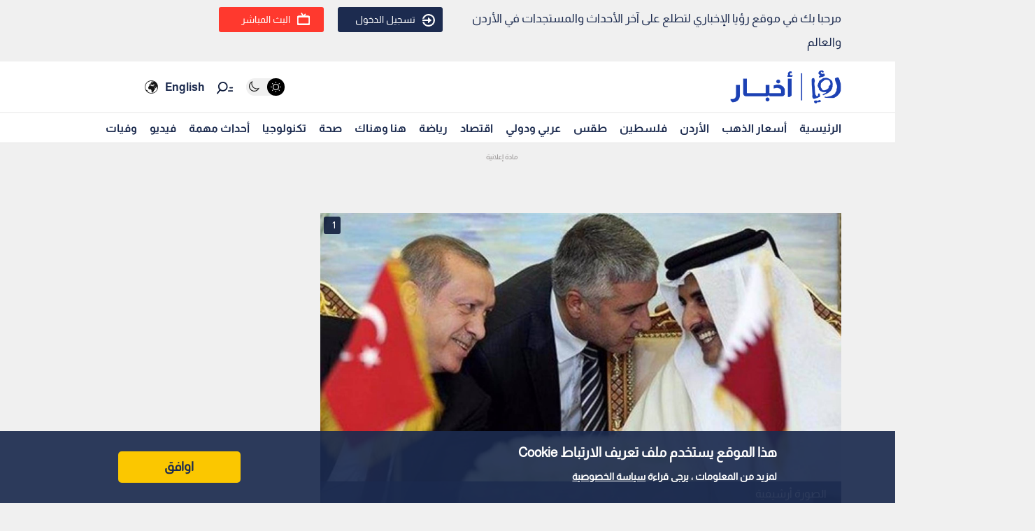

--- FILE ---
content_type: text/html; charset=utf-8
request_url: https://www.google.com/recaptcha/api2/aframe
body_size: 265
content:
<!DOCTYPE HTML><html><head><meta http-equiv="content-type" content="text/html; charset=UTF-8"></head><body><script nonce="cBj09miBzG46uai0UscmKA">/** Anti-fraud and anti-abuse applications only. See google.com/recaptcha */ try{var clients={'sodar':'https://pagead2.googlesyndication.com/pagead/sodar?'};window.addEventListener("message",function(a){try{if(a.source===window.parent){var b=JSON.parse(a.data);var c=clients[b['id']];if(c){var d=document.createElement('img');d.src=c+b['params']+'&rc='+(localStorage.getItem("rc::a")?sessionStorage.getItem("rc::b"):"");window.document.body.appendChild(d);sessionStorage.setItem("rc::e",parseInt(sessionStorage.getItem("rc::e")||0)+1);localStorage.setItem("rc::h",'1766934569851');}}}catch(b){}});window.parent.postMessage("_grecaptcha_ready", "*");}catch(b){}</script></body></html>

--- FILE ---
content_type: application/javascript; charset=UTF-8
request_url: https://royanews.tv/_next/static/chunks/2694-8ed779044a300b4e.js
body_size: 7174
content:
"use strict";(self.webpackChunk_N_E=self.webpackChunk_N_E||[]).push([[2694],{84597:function(e,t,n){n.d(t,{Z:function(){return c}});var i=n(85893),s=n(31262),r=n(67140),a=n(41664),o=n.n(a);function c(e){return(0,i.jsxs)("div",{className:"important_event_card",children:[(0,i.jsxs)("div",{className:"important_event_card_label",children:[(0,i.jsx)("div",{className:"important_event_card_label_icon",children:(0,i.jsx)(r.Z,{src:"/assets/images/im_ev_icon.webp",alt:"\u0622\u062e\u0631 \u062a\u0637\u0648\u0631\u0627\u062a \u0641\u064a\u0631\u0648\u0633 \u0643\u0648\u0631\u0648\u0646\u0627\u062a\u062d\u062f\u064a\u062b\u0627\u062a \u0627\u0644\u0645\u0648\u062c\u0632 \u0627\u0644\u0625\u0639\u0644\u0627\u0645\u064a \u0627\u0644\u064a\u0648\u0645\u064a "})}),(0,i.jsx)("div",{className:"important_event_card_label_text",children:"\u062d\u062f\u062b \u0645\u0647\u0645"})]}),(0,i.jsx)("div",{className:"important_event_card_image",children:(0,i.jsx)(o(),{href:"/special-event/".concat(e.id),children:(0,i.jsx)("a",{children:(0,i.jsx)(r.Z,{src:e.image,alt:e.title})})})}),(0,i.jsx)("div",{className:"important_event_card_title2",children:(0,i.jsx)(o(),{href:"/special-event/".concat(e.id),children:(0,i.jsx)("a",{children:e.text_description})})}),(0,i.jsx)("div",{className:"important_event_card_date",children:e.created_at}),(0,i.jsx)("div",{className:"important_event_card_interaction",children:(0,i.jsx)(s.Z,{src:e.image,title:e.title,id:e.id})})]})}},31262:function(e,t,n){var i=n(85893),s=n(67294),r=n(20040),a=n(99603),o=n(59417);t.Z=function(e){var t=(0,s.useState)(!1),n=t[0],c=t[1];return(0,i.jsx)("div",{className:"container",children:(0,i.jsx)("div",{className:"btn-container btn-container-all",children:(0,i.jsx)("div",{children:(0,i.jsx)("div",{children:(0,i.jsx)("div",{className:"share_button",children:(0,i.jsxs)("div",{className:"share_icon",onClick:function(){c(!n)},children:[n&&(0,i.jsx)(r.Z,{image_url:e.src,title:e.title,id:e.id,isVisible:n,closeSharePopup:function(){c(!1)}}),(0,i.jsxs)("div",{className:"important_event_share_button",children:[(0,i.jsx)("div",{className:"important_event_share_button_icon",children:(0,i.jsx)(a.G,{icon:o.A$k})}),(0,i.jsx)("div",{className:"important_event_share_button_label",children:"\u0634\u0627\u0631\u0643"})]})]})})})})})})}},40951:function(e,t,n){n.d(t,{Z:function(){return L}});var i=n(47568),s=n(29815),r=n(97582),a=n(85893),o=n(67294),c=n(93041),d=(n(41664),n(11163),n(2664)),l=(n(79374),n(67421)),u=(n(92711),n(11659)),v=(n(2349),n(83427)),h=n(99603),_=n(59417),m=n(39459);var p=function(e){(0,o.useEffect)((function(){j(e.issaved)}),[e.issaved]);var t=(0,o.useState)(e.like_no||0),n=t[0],s=t[1],c=(0,o.useState)(e.dislike_no||0),p=c[0],f=c[1],g=(0,o.useState)(e.issaved),x=g[0],j=g[1],w=(0,o.useState)("none"),y=w[0],k=w[1],b=(0,d.v9)((function(e){return e.auth})),N=b.isLoggedIn,E=b.user,R=(0,o.useState)(!1),A=R[0],S=R[1],C=(0,o.useState)(!1),L=C[0],Z=C[1],T=(0,o.useState)(""),I=T[0],M=T[1],O=(0,o.useState)(!1),D=O[0],P=O[1],U=(0,o.useState)(null),V=(U[0],U[1]);(0,o.useEffect)((function(){e.isliked?k("like"):e.isdisliked?k("dislike"):k("none")}),[e.isliked,e.isdisliked]);var z=(0,o.useState)(""),H=z[0],W=z[1],F=(0,d.v9)((function(e){return e.auth})).token;(0,o.useEffect)((function(){W(F)}),[F]),(0,o.useEffect)((function(){S(N)}),[N,E]);var B=(0,l.$G)().t,G=function(e){Z(!0),M(e)},q=function(){var t=(0,i.Z)((function(t){return(0,r.__generator)(this,(function(n){switch(n.label){case 0:return[4,(0,m.J)(e.id,t,H)];case 1:return n.sent(),[2]}}))}));return function(e){return t.apply(this,arguments)}}(),$=function(){var t=(0,i.Z)((function(t){var n,i;return(0,r.__generator)(this,(function(r){switch(r.label){case 0:return r.trys.push([0,2,,3]),[4,(0,m.J)(e.id,t,H)];case 1:return n=r.sent(),console.log(n),2===t?"like"===y?(s((function(e){return e-1})),k("none")):(s((function(e){return e+1})),k("like"),"dislike"===y&&f((function(e){return e-1}))):3===t&&("dislike"===y?(f((function(e){return e-1})),k("none")):(f((function(e){return e+1})),k("dislike"),"like"===y&&s((function(e){return e-1})))),V(null),[3,3];case 2:return i=r.sent(),console.error("Error liking or disliking news item:",i.message),V(i.message),[3,3];case 3:return[2]}}))}));return function(e){return t.apply(this,arguments)}}();return(0,a.jsx)("div",{className:"",children:(0,a.jsxs)("div",{className:"btn-container btn-container-all",children:[(0,a.jsxs)("div",{className:"like_dislike_group",children:[(0,a.jsx)("button",{className:"like_with_counter",children:(0,a.jsxs)("div",{className:"material-symbols-rounded ".concat("like"===y?"like-active":"like-not-active"),onClick:function(){A?$(2):G(B("modals.notLoginLikeMessage"))},children:[(0,a.jsx)("div",{className:"like_counter",children:n}),"thumb_up"]})}),(0,a.jsx)("button",{className:"like_with_counter",children:(0,a.jsxs)("div",{className:"material-symbols-rounded ".concat("dislike"===y?"dislike-active":"dislike-not-active"),onClick:function(){A?$(3):G(B("modals.notLoginDislikeMessage"))},children:[(0,a.jsx)("div",{className:"like_counter",children:p}),"thumb_down"]})})]}),(0,a.jsxs)("div",{children:[(0,a.jsx)("div",{className:"shareandbookmark",children:(0,a.jsx)("div",{className:"share_button",children:(0,a.jsxs)("div",{className:"share_icon",onClick:function(){P(!D)},children:[D&&(0,a.jsx)(u.Z,{image_url:e.src,title:e.title,id:e.id,isVisible:D,closeSharePopup:function(){P(!1)}}),(0,a.jsx)(h.G,{icon:_.A$k})]})})}),(0,a.jsx)("div",{className:"bookmark_button",children:(0,a.jsx)(h.G,{icon:_.xVw,className:x?"bookmark_news bookmark_active":"bookmark_news",id:"faBookmarkIcon",onClick:function(){A?(q(1),j(!x),console.log("Bookmark clicked!")):G(B("modals.notLoginBookmarkMessage"))}})})]}),L&&(0,a.jsx)(v.Z,{closeModal:function(){Z(!1)},specialMessage:I})]})})},f="https://imasdk.googleapis.com/js/sdkloader/ima3.js";var g=function(e){var t=e.short,n=e.shortContainerRef,s=e.shouldPreroll,d=void 0!==s&&s,l=e.adTagUrl;if(!t||0===Object.keys(t).length)return null;var u=(0,o.useRef)(),v=(0,o.useRef)(),h=(0,o.useRef)(),_=(0,o.useRef)(!1),m=(0,o.useRef)(null),g=(0,o.useRef)({adc:null,loader:null,manager:null}),x=(0,o.useState)(!0),j=x[0],w=x[1],y=(0,o.useState)(!1),k=y[0],b=y[1],N=(0,o.useState)(!1),E=N[0],R=N[1],A=(0,o.useState)(!1),S=A[0],C=A[1],L=(0,o.useState)(!1),Z=L[0],T=L[1];(0,o.useEffect)((function(){var e=new c.ZP;return c.ZP.isSupported()&&(e.loadSource(t.videoUrl),e.attachMedia(v.current),e.on(c.ZP.Events.MANIFEST_PARSED,(function(){d&&!S||v.current.paused||(v.current.play().catch((function(){})),w(!0))})),e.on(c.ZP.Events.ERROR,(function(t,n){if(n.fatal)switch(n.type){case c.ZP.ErrorTypes.NETWORK_ERROR:e.startLoad();break;case c.ZP.ErrorTypes.MEDIA_ERROR:default:e.destroy()}}))),function(){return e.destroy()}}),[t.videoUrl,d,S]),(0,o.useEffect)((function(){var e=setInterval((function(){if(v.current&&h.current&&v.current.duration){var e=v.current.currentTime/v.current.duration*100;h.current.style.width="".concat(e,"%")}}),50);return function(){return clearInterval(e)}}),[]),(0,o.useEffect)((function(){var e=n.current;if(e){var t=function(){return M()};e.addEventListener("scroll",t),w(!v.current.paused),b(v.current.muted);var i=function(e){var t=e.current.getBoundingClientRect().top;return t>0&&t<=1250}(v);return window.addEventListener("blur",(function(){i&&(_.current=!v.current.paused,v.current.pause(),w(!1))})),window.addEventListener("focus",(function(){i&&_.current&&v.current.play().then((function(){return w(!0)})).catch((function(){}))})),function(){e.removeEventListener("scroll",t),window.removeEventListener("blur",(function(){})),window.removeEventListener("focus",(function(){}))}}}),[n]);var I=(0,o.useCallback)((0,i.Z)((function(){var e,t,n,s,a,o,c;return(0,r.__generator)(this,(function(d){switch(d.label){case 0:return E||S?[2]:(R(!0),m.current&&v.current?[4,new Promise((function(e){var t;if(null===(t=window.google)||void 0===t?void 0:t.ima)return e(!0);var n,i=document.querySelector('script[src="'.concat(f,'"]'));if(i)return i.addEventListener("load",(function(){return e(!0)})),void((null===(n=window.google)||void 0===n?void 0:n.ima)&&e(!0));var s=document.createElement("script");s.src=f,s.async=!0,s.onload=function(){return e(!0)},document.head.appendChild(s)}))]:(R(!1),requestAnimationFrame((function(){E||S||I()})),[2]));case 1:if(d.sent(),(null===(e=window.google)||void 0===e?void 0:e.ima)&&l)return[3,6];C(!0),d.label=2;case 2:return d.trys.push([2,4,,5]),[4,v.current.play()];case 3:return d.sent(),w(!0),[3,5];case 4:return d.sent(),[3,5];case 5:return[2];case 6:try{v.current.pause()}catch(u){}t=v.current.clientWidth||window.innerWidth,n=v.current.clientHeight||window.innerHeight;try{s=new e.ima.AdDisplayContainer(m.current,v.current)}catch(h){return R(!1),setTimeout((function(){E||S||I()}),50),[2]}g.current.adc=s;try{s.initialize()}catch(_){return T(!0),[2]}a=new e.ima.AdsLoader(s),g.current.loader=a,o=function(){var e=(0,i.Z)((function(){var e;return(0,r.__generator)(this,(function(t){switch(t.label){case 0:sessionStorage.setItem("shorts_preroll_after_3","played");try{null===(e=g.current.manager)||void 0===e||e.destroy()}catch(u){}C(!0),t.label=1;case 1:return t.trys.push([1,3,,4]),[4,v.current.play()];case 2:return t.sent(),w(!0),[3,4];case 3:return t.sent(),[3,4];case 4:return[2]}}))}));return function(){return e.apply(this,arguments)}}(),a.addEventListener(e.ima.AdsManagerLoadedEvent.Type.ADS_MANAGER_LOADED,(function(i){try{var s=i.getAdsManager(v.current);g.current.manager=s,s.addEventListener(e.ima.AdEvent.Type.ALL_ADS_COMPLETED,o),s.addEventListener(e.ima.AdErrorEvent.Type.AD_ERROR,o),s.init(t,n,e.ima.ViewMode.NORMAL),s.start()}catch(u){o()}})),a.addEventListener(e.ima.AdErrorEvent.Type.AD_ERROR,o),(c=new e.ima.AdsRequest).adTagUrl=l,c.linearAdSlotWidth=t,c.linearAdSlotHeight=n,c.nonLinearAdSlotWidth=t,c.nonLinearAdSlotHeight=Math.max(50,Math.round(.2*n));try{a.requestAds(c)}catch(p){o()}return[2]}}))})),[E,S,l]),M=function(){var e=(0,i.Z)((function(){var e;return(0,r.__generator)(this,(function(t){switch(t.label){case 0:return(e=v.current.getBoundingClientRect().top)>0&&e<=150?!d||S?[3,2]:[4,I()]:[3,6];case 1:return t.sent(),[2];case 2:return t.trys.push([2,4,,5]),[4,v.current.play()];case 3:return t.sent(),w(!0),[3,5];case 4:return t.sent(),w(!1),v.current.pause(),[3,5];case 5:return[3,7];case 6:try{v.current.currentTime=0}catch(n){}v.current.pause(),w(!1),t.label=7;case 7:return[2]}}))}));return function(){return e.apply(this,arguments)}}(),O=function(){var e=(0,i.Z)((function(){var e,t,n,s,a,o,c,d;return(0,r.__generator)(this,(function(u){T(!1);try{null===(e=g.current.adc)||void 0===e||e.initialize()}catch(h){return C(!0),v.current.play().catch((function(){})),w(!0),[2]}if(!g.current.loader){if(!(null===(s=window.google)||void 0===s?void 0:s.ima))return C(!0),v.current.play().catch((function(){})),w(!0),[2];a=new s.ima.AdsLoader(g.current.adc),g.current.loader=a,a.addEventListener(s.ima.AdsManagerLoadedEvent.Type.ADS_MANAGER_LOADED,(function(e){var t=e.getAdsManager(v.current);g.current.manager=t;var n=function(){var e=(0,i.Z)((function(){return(0,r.__generator)(this,(function(e){switch(e.label){case 0:sessionStorage.setItem("shorts_preroll_after_3","played");try{t.destroy()}catch(n){}C(!0),e.label=1;case 1:return e.trys.push([1,3,,4]),[4,v.current.play()];case 2:return e.sent(),w(!0),[3,4];case 3:return e.sent(),[3,4];case 4:return[2]}}))}));return function(){return e.apply(this,arguments)}}();t.addEventListener(window.google.ima.AdEvent.Type.ALL_ADS_COMPLETED,n),t.addEventListener(window.google.ima.AdErrorEvent.Type.AD_ERROR,n);try{var s,a,o=(null===(s=v.current)||void 0===s?void 0:s.clientWidth)||window.innerWidth,c=(null===(a=v.current)||void 0===a?void 0:a.clientHeight)||window.innerHeight;t.init(o,c,window.google.ima.ViewMode.NORMAL),t.start()}catch(d){n()}})),a.addEventListener(window.google.ima.AdErrorEvent.Type.AD_ERROR,(function(){C(!0),v.current.play().catch((function(){})),w(!0)})),(o=new window.google.ima.AdsRequest).adTagUrl=l,c=(null===(t=v.current)||void 0===t?void 0:t.clientWidth)||window.innerWidth,d=(null===(n=v.current)||void 0===n?void 0:n.clientHeight)||window.innerHeight,o.linearAdSlotWidth=c,o.linearAdSlotHeight=d,o.nonLinearAdSlotWidth=c,o.nonLinearAdSlotHeight=Math.max(50,Math.round(.2*d));try{g.current.loader.requestAds(o)}catch(_){C(!0),v.current.play().catch((function(){})),w(!0)}}return[2]}))}));return function(){return e.apply(this,arguments)}}();return(0,a.jsx)("div",{className:"reel",children:(0,a.jsx)("div",{className:"reel-video",children:(0,a.jsxs)("div",{className:"video",style:{position:"relative"},children:[(0,a.jsx)("video",{ref:v,onClick:function(){j?(v.current.pause(),w(!1)):(v.current.play().catch((function(){})),w(!0))},disableRemotePlayback:!0,playsInline:!0,loop:!0,muted:k,src:t.videoUrl}),d&&(0,a.jsx)("div",{ref:m,style:{position:"absolute",inset:0,background:"black",zIndex:3,opacity:S?0:1,pointerEvents:S?"none":"auto",transition:"opacity 150ms ease"}}),d&&Z&&!S&&(0,a.jsx)("div",{onClick:O,style:{position:"absolute",inset:0,zIndex:4,display:"flex",alignItems:"center",justifyContent:"center",background:"rgba(0,0,0,0.4)",color:"#fff",fontSize:16,cursor:"pointer",userSelect:"none"},children:"\u0627\u0636\u063a\u0637 \u0644\u0644\u0645\u062a\u0627\u0628\u0639\u0629 \u2022 Tap to continue"}),(0,a.jsxs)("div",{className:"controls",children:[(0,a.jsx)("span",{onClick:function(){j?(v.current.pause(),w(!1)):(v.current.play().catch((function(){})),w(!0))},children:j?(0,a.jsx)("img",{src:"/assets/images/211871_pause_icon.svg",className:"play_reel_icon_top"}):(0,a.jsx)("img",{src:"/assets/images/211876_play_icon.svg",className:"play_reel_icon_top"})}),(0,a.jsx)("span",{onClick:function(){v.current.muted=!k,b(!k)},children:k?(0,a.jsx)("img",{src:"/assets/images/sound_mute.svg",className:"play_reel_icon_top"}):(0,a.jsx)("img",{src:"/assets/images/sound_loud.svg",className:"play_reel_icon_top"})})]}),(0,a.jsx)("div",{ref:u,onClick:function(){v.current.play().catch((function(){})),w(!0)},className:"play-pause ".concat(j?"":"show-play-pause"),children:(0,a.jsx)("img",{src:"/icons/playvideo.png",className:"play_reel_icon"})}),(0,a.jsx)("div",{className:"progress-bar",children:(0,a.jsx)("div",{ref:h,className:"progress"})}),(0,a.jsxs)("div",{className:"foot",children:[(0,a.jsx)("div",{className:"reels_interaction",children:(0,a.jsx)(p,{src:t.videoimage,title:t.title,id:t.videoId,like_no:t.like_no,dislike_no:t.dislike_no,isliked:t.isliked,isdisliked:t.isdisliked,issaved:t.issaved})}),(0,a.jsxs)("div",{className:"user-info_reels",children:[(0,a.jsxs)("div",{className:"vod_owner",children:[(0,a.jsx)("div",{className:"vod_owner_image",children:(0,a.jsx)("img",{src:t.profileUrl,alt:""})}),(0,a.jsx)("div",{className:"vod_owner_name",children:t.username})]}),(0,a.jsx)("div",{className:"vod_description",children:(0,a.jsx)("div",{className:"title",children:t.title})})]})]})]})})})},x=n(67140),j=n(9669),w=n.n(j),y=function(e){var t=e.onClose;return(0,a.jsx)("div",{className:"video_popup_area",children:(0,a.jsxs)("div",{className:"video_popup_area_content",children:[(0,a.jsx)("button",{className:"close-button",onClick:t,children:(0,a.jsx)("a",{children:(0,a.jsx)(h.G,{icon:_.NBC})})}),(0,a.jsx)("div",{className:"video_popup_icon",children:(0,a.jsx)(x.Z,{src:"/assets/images/swip.png"})}),(0,a.jsx)("div",{className:"video_popup_main_title",children:"\u0642\u0645 \u0628\u062a\u062d\u0631\u064a\u0643 \u0627\u0644\u0634\u0627\u0634\u0629 \u0644\u0644\u0623\u0633\u0641\u0644 \u0644\u0645\u0634\u0627\u0647\u062f\u0629 \u0645\u0642\u0627\u0637\u0639 \u0641\u064a\u062f\u064a\u0648 \u0642\u0635\u064a\u0631\u0629 \u0630\u0627\u062a \u0635\u0644\u0629"}),(0,a.jsx)("div",{className:"video_popup_button_main_close",onClick:t,children:(0,a.jsx)("div",{className:"video_popup_button",children:"\u0625\u063a\u0644\u0627\u0642"})})]})})},k=Object.defineProperty,b=(e,t,n)=>(((e,t,n)=>{t in e?k(e,t,{enumerable:!0,configurable:!0,writable:!0,value:n}):e[t]=n})(e,"symbol"!==typeof t?t+"":t,n),n),N=new Map,E=new WeakMap,R=0,A=void 0;function S(e){return Object.keys(e).sort().filter((t=>void 0!==e[t])).map((t=>{return`${t}_${"root"===t?(n=e.root,n?(E.has(n)||(R+=1,E.set(n,R.toString())),E.get(n)):"0"):e[t]}`;var n})).toString()}function C(e,t,n={},i=A){if("undefined"===typeof window.IntersectionObserver&&void 0!==i){const s=e.getBoundingClientRect();return t(i,{isIntersecting:i,target:e,intersectionRatio:"number"===typeof n.threshold?n.threshold:0,time:0,boundingClientRect:s,intersectionRect:s,rootBounds:s}),()=>{}}const{id:s,observer:r,elements:a}=function(e){const t=S(e);let n=N.get(t);if(!n){const i=new Map;let s;const r=new IntersectionObserver((t=>{t.forEach((t=>{var n;const r=t.isIntersecting&&s.some((e=>t.intersectionRatio>=e));e.trackVisibility&&"undefined"===typeof t.isVisible&&(t.isVisible=r),null==(n=i.get(t.target))||n.forEach((e=>{e(r,t)}))}))}),e);s=r.thresholds||(Array.isArray(e.threshold)?e.threshold:[e.threshold||0]),n={id:t,observer:r,elements:i},N.set(t,n)}return n}(n),o=a.get(e)||[];return a.has(e)||a.set(e,o),o.push(t),r.observe(e),function(){o.splice(o.indexOf(t),1),0===o.length&&(a.delete(e),r.unobserve(e)),0===a.size&&(r.disconnect(),N.delete(s))}}o.Component;var L=function(e){var t=(0,o.useRef)(),n=(0,o.useState)([]),c=n[0],l=n[1],u=(0,o.useState)(!0),v=u[0],h=u[1],_=(0,d.v9)((function(e){return e.auth.token})),m=(0,o.useState)(!1),p=m[0],f=m[1];(0,o.useEffect)((function(){var e=localStorage.getItem("lastPopupTime");if(e){(new Date).getTime()-e>864e5&&f(!0)}else f(!0)}),[]);var j=function(){f(!1),localStorage.setItem("lastPopupTime",(new Date).getTime())},k=function(){var e=(0,i.Z)((function(e){var t;return(0,r.__generator)(this,(function(n){switch(n.label){case 0:return n.trys.push([0,2,,3]),[4,w().get("https://ticket.roya-tv.com/api/v5/video/".concat(e,"/ticket"))];case 1:return[2,n.sent().data.data.secured_url];case 2:throw t=n.sent(),console.error("Error fetching HLS link:",t),t;case 3:return[2]}}))}));return function(t){return e.apply(this,arguments)}}(),b=function(){var t=(0,i.Z)((function(){var t,n,a,o,c,d;return(0,r.__generator)(this,(function(u){switch(u.label){case 0:return u.trys.push([0,6,,7]),e.video_id?(t={Authorization:"Bearer ".concat(_),platform:"roya_ar"},[4,w().get("https://api.royanews.tv/api/videos/".concat(e.video_id),{headers:t})]):[3,5];case 1:return(n=u.sent()).data&&n.data.data?(a={id:n.data.data.video.video_global_id,username:"\u0631\u0624\u064a\u0627 \u0627\u0644\u0625\u062e\u0628\u0627\u0631\u064a",title:n.data.data.video.title,profileUrl:"/assets/images/logo.png",videoimage:n.data.data.video.image,videoId:n.data.data.video.id,like_no:n.data.data.video.post_data.total_like,dislike_no:n.data.data.video.post_data.total_dislike,isliked:n.data.data.video.post_data.liked_by_user,isdisliked:n.data.data.video.post_data.disliked_by_user},[4,Promise.all(n.data.data.related_videos.map(function(){var e=(0,i.Z)((function(e){var t;return(0,r.__generator)(this,(function(i){switch(i.label){case 0:return[4,k(e.video_global_id)];case 1:return t=i.sent(),[2,{id:e.video_global_id,username:"\u0631\u0624\u064a\u0627 \u0627\u0644\u0625\u062e\u0628\u0627\u0631\u064a",title:e.title,profileUrl:"/assets/images/logo.png",videoimage:n.data.data.video.image,videoId:e.id,like_no:e.post_data.total_like,dislike_no:e.post_data.total_dislike,isliked:e.post_data.liked_by_user,isdisliked:e.post_data.disliked_by_user,issaved:e.post_data.saved_by_user,videoUrl:t}]}}))}));return function(t){return e.apply(this,arguments)}}()))]):[3,4];case 2:return o=u.sent(),[4,k(n.data.data.video.video_global_id)];case 3:return a.videoUrl=u.sent(),c=[a].concat((0,s.Z)(o)),l(c),h(!1),[3,5];case 4:h(!1),u.label=5;case 5:return[3,7];case 6:return d=u.sent(),console.error("Error fetching data:",d),h(!1),[3,7];case 7:return[2]}}))}));return function(){return t.apply(this,arguments)}}();(0,o.useEffect)((function(){b()}),[e.video_id]);var N=(0,o.useRef)(),E=function({threshold:e,delay:t,trackVisibility:n,rootMargin:i,root:s,triggerOnce:r,skip:a,initialInView:c,fallbackInView:d,onChange:l}={}){var u;const[v,h]=o.useState(null),_=o.useRef(),[m,p]=o.useState({inView:!!c,entry:void 0});_.current=l,o.useEffect((()=>{if(a||!v)return;let o;return o=C(v,((e,t)=>{p({inView:e,entry:t}),_.current&&_.current(e,t),t.isIntersecting&&r&&o&&(o(),o=void 0)}),{root:s,rootMargin:i,threshold:e,trackVisibility:n,delay:t},d),()=>{o&&o()}}),[Array.isArray(e)?e.toString():e,v,s,i,r,a,n,d,t]);const f=null==(u=m.entry)?void 0:u.target,g=o.useRef();v||!f||r||a||g.current===f||(g.current=f,p({inView:!!c,entry:void 0}));const x=[h,m.inView,m.entry];return x.ref=x[0],x.inView=x[1],x.entry=x[2],x}(),R=E.ref,A=E.inView;return(0,o.useEffect)((function(){A&&b()}),[A]),v?null:(0,a.jsxs)("section",{ref:t,className:"short-container",children:[p&&(0,a.jsxs)("div",{className:"popup",children:[(0,a.jsx)("button",{onClick:j}),(0,a.jsx)(y,{onClose:j})]}),c.length>0&&c.map((function(e,n){return(0,a.jsx)("div",{ref:R,children:(0,a.jsx)(g,{shortContainerRef:t,videoRef:N,short:e,shouldPreroll:3===n,adTagUrl:"https://pubads.g.doubleclick.net/gampad/ads?iu=/44100265/royanews_web_video/royanews_web_ar_video_shorts&description_url=https%3A%2F%2Froyanews.tv%2F&tfcd=0&npa=0&ad_type=audio_video&sz=300x250%7C400x300%7C640x360%7C640x480&gdfp_req=1&unviewed_position_start=1&output=vast&env=vp&impl=s&correlator=&vpmute=1&plcmt=2&wta=&vpa=click&vconp="},"".concat(e.id,"_").concat(n))},"".concat(e.id,"_").concat(n))})),(0,a.jsxs)("div",{className:"navigation-container",children:[(0,a.jsx)("div",{onClick:function(){t.current.scrollTo(0,t.current.scrollTop-window.innerHeight)},className:"nav-up",children:(0,a.jsx)(x.Z,{src:"/assets/images/arrow_up.svg"})}),(0,a.jsx)("div",{onClick:function(){t.current.scrollTo(0,t.current.scrollTop+window.innerHeight)},className:"nav-down",children:(0,a.jsx)(x.Z,{src:"/assets/images/arrow_down.svg"})})]})]})}},52001:function(e,t,n){n.d(t,{Z:function(){return u}});var i=n(85893),s=n(12957),r=n(25675),a=n.n(r),o=n(41664),c=n.n(o),d=n(40951),l=n(67294);function u(e){var t=e.openPopupFromOutside,n=(0,l.useState)(!1),r=n[0],o=n[1],u=function(){return o(!0)};return(0,l.useEffect)((function(){t&&u()}),[t]),(0,l.useEffect)((function(){document.body.style.overflow=r?"hidden":"auto"}),[r]),(0,i.jsx)("div",{className:"random_video",children:(0,i.jsx)("div",{className:"random_video_card",children:(0,i.jsxs)("div",{children:[1===e.videotype?(0,i.jsxs)(i.Fragment,{children:[(0,i.jsxs)("div",{className:"video_link_card",onClick:u,children:[(0,i.jsxs)("div",{className:"random_video_image",id:"random_video_image",children:[(0,i.jsx)(a(),{src:e.main_image,alt:e.video_text,width:425,height:239,style:{width:"100%",height:"auto",objectFit:"cover"},loading:"lazy",decoding:"async"}),(0,i.jsx)("div",{className:"shadow_image",children:(0,i.jsx)(a(),{src:"/assets/images/shadow.png",alt:e.video_text,width:425,height:239,style:{width:"100%",height:"auto",objectFit:"cover"},loading:"lazy",decoding:"async"})}),(0,i.jsxs)("div",{className:"random_video_card_icon",children:[(0,i.jsx)("div",{className:"random_video_card_icon1",children:(0,i.jsx)(a(),{src:"/assets/icons/text.svg",alt:"text icon",width:24,height:24,className:"text_icon"})}),(0,i.jsx)("div",{className:"random_video_card_icon2",children:(0,i.jsx)(a(),{src:"/assets/images/reels.svg",alt:"reels icon",width:24,height:24,loading:"lazy",decoding:"async"})})]}),(0,i.jsx)("div",{className:"random_video_card_duration",children:e.video_duration?e.video_duration:"00:00"})]}),(0,i.jsx)("div",{className:"random_video_details",children:(0,i.jsx)("div",{className:"random_video_title",children:(0,i.jsx)("div",{className:"random_video_title_label",children:e.video_text})})})]}),r&&(0,i.jsxs)("div",{className:"reels_popup_full_screen",children:[(0,i.jsx)("button",{onClick:function(){return o(!1)},className:"reels_close_button","aria-label":"Close",children:(0,i.jsx)(a(),{src:"/assets/images/right-arrow.svg",alt:"close",width:20,height:20})}),(0,i.jsxs)("div",{className:"reels_popup_video",children:[(0,i.jsx)(d.Z,{video_id:e.video_id}),e.video_id]})]})]}):(0,i.jsx)(c(),{href:"/video/".concat(e.video_id),children:(0,i.jsx)("a",{children:(0,i.jsxs)("div",{className:"video_link_card",children:[(0,i.jsxs)("div",{className:"random_video_image",children:[(0,i.jsx)(a(),{src:e.main_image,alt:e.video_text,width:435,height:239,style:{width:"100%",height:"auto",objectFit:"cover"},loading:"lazy",decoding:"async"}),(0,i.jsx)("div",{className:"shadow_image",children:(0,i.jsx)(a(),{src:"/assets/images/shadow.png",alt:e.video_text,width:435,height:239,style:{width:"100%",height:"auto",objectFit:"cover"},loading:"lazy",decoding:"async"})}),(0,i.jsxs)("div",{className:"random_video_card_icon",children:[(0,i.jsx)("div",{className:"random_video_card_icon1",children:(0,i.jsx)(a(),{src:"/assets/icons/text.svg",alt:"text icon",width:24,height:24,className:"text_icon"})}),(0,i.jsx)("div",{className:"random_video_card_icon2",children:(0,i.jsx)(a(),{src:"/assets/images/normal.svg",alt:"video icon",width:24,height:24,loading:"lazy",decoding:"async"})})]}),(0,i.jsx)("div",{className:"random_video_card_duration",children:e.video_duration?e.video_duration:"00:00"})]}),(0,i.jsx)("div",{className:"random_video_details",children:(0,i.jsx)("div",{className:"random_video_title",children:(0,i.jsx)("div",{className:"random_video_title_label",children:e.video_text})})})]})})}),(0,i.jsxs)("div",{className:"random_video_pop_info",children:[(0,i.jsx)("div",{className:"random_video_pop_info_date",children:e.created_at}),(0,i.jsx)("div",{className:"random_video_pop_info_cat",children:(0,i.jsx)(c(),{href:"/section/".concat(e.section_id),children:(0,i.jsx)("a",{children:e.section})})})]}),(0,i.jsx)("div",{className:"random_video_interaction",children:(0,i.jsx)(s.Z,{src:e.main_image,title:e.video_text,id:e.video_id,like_no:e.like_no,dislike_no:e.dislike_no,isliked:e.isliked,isdisliked:e.isdisliked,issaved:e.issaved,video_views:e.video_views})})]})})})}},20040:function(e,t,n){var i=n(85893),s=n(67294),r=(n(11163),n(67140)),a=n(99603),o=n(59417),c=(n(41664),n(67421));t.Z=function(e){var t=(0,c.$G)(),n=t.t,d=t.i18n.language,l="https://www.royanews.tv/news/".concat(e.id).concat(e.sub_events_id?"#".concat(e.sub_events_id):""),u=(0,s.useState)(!1),v=u[0],h=u[1];return(0,s.useEffect)((function(){var e;return v&&(e=setTimeout((function(){return h(!1)}),3e3)),function(){return clearTimeout(e)}}),[v]),(0,i.jsxs)("div",{className:"share-popup-modal ".concat(d,"_share"),children:[(0,i.jsxs)("div",{className:"share-popup-modal__wrapper",children:[(0,i.jsx)("div",{className:"share-popup-modal_content_label",children:n("share.share_label",{defaultValue:"\u0631\u0624\u064a\u0627 \u0627\u0644\u0625\u062e\u0628\u0627\u0631\u064a"})}),(0,i.jsxs)("div",{className:"share-popup-modal_content_image",children:[" ",(0,i.jsx)(r.Z,{src:e.image_url})]}),(0,i.jsxs)("div",{className:"share-popup-modal__content",children:[(0,i.jsx)("div",{className:"share-popup-modal_content_title",children:e.title}),(0,i.jsx)("button",{className:"share-popup-modal__actions-button",children:(0,i.jsx)(a.G,{icon:o.NBC})}),(0,i.jsxs)("div",{className:"share-popup-modal_icons",children:[(0,i.jsx)("li",{children:(0,i.jsx)("a",{href:"https://www.facebook.com/sharer/sharer.php?u=".concat(encodeURIComponent(l)),target:"_blank",children:(0,i.jsx)(r.Z,{src:"/assets/images/icon-facebook-rgb.svg"})})}),(0,i.jsx)("li",{children:(0,i.jsx)("a",{href:"https://twitter.com/intent/tweet?url=".concat(encodeURIComponent(l),"&text=").concat(encodeURIComponent(e.title)),target:"_blank",children:(0,i.jsx)(r.Z,{src:"/assets/images/icon-twitter-rgb.svg"})})}),(0,i.jsx)("li",{children:(0,i.jsx)("a",{href:"https://api.whatsapp.com/send?text=".concat(encodeURIComponent(e.title)," ").concat(encodeURIComponent(l)),target:"_blank",children:(0,i.jsx)(r.Z,{src:"/assets/images/icon-whatsapp-rgb.svg"})})}),(0,i.jsx)("li",{children:(0,i.jsx)("a",{href:"https://t.me/share/url?url=".concat(encodeURIComponent(l),"&text=").concat(encodeURIComponent(e.title)),target:"_blank",rel:"noopener noreferrer",children:(0,i.jsx)(r.Z,{src:"/assets/images/icon-telegram-rgb.svg"})})}),(0,i.jsx)("li",{children:(0,i.jsx)("a",{href:"https://www.instagram.com/?url=".concat(encodeURIComponent(l)),target:"_blank",rel:"noopener noreferrer",children:(0,i.jsx)(r.Z,{src:"/assets/images/instagram_icon.svg"})})}),(0,i.jsx)("li",{className:"icon_link copy_icon",onClick:function(){navigator.clipboard.writeText(l).then((function(){return h(!0)})).catch((function(){return h(!1)}))},children:(0,i.jsx)(r.Z,{src:"/assets/images/icon-link-share.svg"})})]})]})]}),v&&(0,i.jsx)("div",{className:"copy-success-message",children:n("share.copy_success_message",{defaultValue:"\u062a\u0645 \u0646\u0633\u062e \u0627\u0644\u0631\u0627\u0628\u0637"})})]})}}}]);

--- FILE ---
content_type: image/svg+xml
request_url: https://royanews.tv/assets/images/icon-night-mode.svg
body_size: -290
content:
<svg xmlns="http://www.w3.org/2000/svg" width="16" height="16" viewBox="0 0 16 16">
    <path fill="#151515" d="M8.105 16C3.632 16 0 12.36 0 7.88 0 4.842 1.681 2.075 4.353.692L5.703 0l-.51 1.444c-.27.751-.39 1.564-.39 2.406 0 4.06 3.302 7.368 7.355 7.368.84 0 1.65-.15 2.401-.39L16 10.315l-.69 1.293C13.899 14.316 11.137 16 8.105 16zM3.692 2.556C2.132 3.85 1.201 5.774 1.201 7.88c0 3.82 3.092 6.917 6.904 6.917 2.101 0 4.023-.932 5.313-2.496-.42.06-.84.09-1.26.09-4.713 0-8.556-3.85-8.556-8.571 0-.422.03-.843.09-1.264z"/>
</svg>


--- FILE ---
content_type: application/javascript; charset=UTF-8
request_url: https://royanews.tv/_next/static/chunks/3958-204f4d4827b01743.js
body_size: 2238
content:
(self.webpackChunk_N_E=self.webpackChunk_N_E||[]).push([[3958],{13958:function(n,e,t){"use strict";t.d(e,{Z:function(){return h}});var o=t(47568),s=t(97582),i=t(85893),a=t(67294),c=(t(41664),t(11163),t(2664)),r=(t(79374),t(67421)),l=(t(92711),t(35942)),u=(t(2349),t(83427)),d=t(99603),m=t(59417),_=function(){var n=(0,o.Z)((function(n,e,t){var o,i;return(0,s.__generator)(this,(function(s){switch(s.label){case 0:return s.trys.push([0,3,,4]),[4,fetch("https://api.royanews.tv/api/user-interaction?contenttable_type=news&contenttable_id=".concat(n,"&action=").concat(e),{method:"POST",headers:{Authorization:"Bearer ".concat(t),"Content-Type":"application/json"}})];case 1:if(!(o=s.sent()).ok)throw new Error("Failed to like or dislike news item");return[4,o.json()];case 2:return[2,s.sent()];case 3:throw i=s.sent(),new Error("Error liking or disliking news item: ".concat(i.message));case 4:return[2]}}))}));return function(e,t,o){return n.apply(this,arguments)}}();var h=function(n){(0,a.useEffect)((function(){x(n.issaved)}),[n.issaved]);var e=(0,a.useState)(n.like_no||0),t=e[0],h=e[1],g=(0,a.useState)(n.dislike_no||0),p=g[0],f=g[1],k=(0,a.useState)(n.issaved),v=k[0],x=k[1],j=(0,a.useState)("none"),b=j[0],w=j[1],N=(0,c.v9)((function(n){return n.auth})),C=N.isLoggedIn,L=N.user,E=(0,a.useState)(!1),M=E[0],Z=E[1],y=(0,a.useState)(!1),S=y[0],I=y[1],R=(0,a.useState)(""),U=R[0],V=R[1],G=(0,a.useState)(!1),T=G[0],B=G[1],$=(0,a.useState)(null),z=($[0],$[1]);(0,a.useEffect)((function(){n.isliked?w("like"):n.isdisliked?w("dislike"):w("none")}),[n.isliked,n.isdisliked]);var A=(0,a.useState)(""),D=A[0],O=A[1],P=(0,c.v9)((function(n){return n.auth})).token;(0,a.useEffect)((function(){O(P)}),[P]),(0,a.useEffect)((function(){Z(C)}),[C,L]);var q=(0,r.$G)().t,F=function(n){I(!0),V(n)},K=function(){var e=(0,o.Z)((function(e){return(0,s.__generator)(this,(function(t){switch(t.label){case 0:return[4,_(n.id,e,D)];case 1:return t.sent(),[2]}}))}));return function(n){return e.apply(this,arguments)}}(),Q=function(){var e=(0,o.Z)((function(e){var t,o;return(0,s.__generator)(this,(function(s){switch(s.label){case 0:return s.trys.push([0,2,,3]),[4,_(n.id,e,D)];case 1:return t=s.sent(),console.log(t),2===e?"like"===b?(h((function(n){return n-1})),w("none")):(h((function(n){return n+1})),w("like"),"dislike"===b&&f((function(n){return n-1}))):3===e&&("dislike"===b?(f((function(n){return n-1})),w("none")):(f((function(n){return n+1})),w("dislike"),"like"===b&&h((function(n){return n-1})))),z(null),[3,3];case 2:return o=s.sent(),console.error("Error liking or disliking news item:",o.message),z(o.message),[3,3];case 3:return[2]}}))}));return function(n){return e.apply(this,arguments)}}();return(0,i.jsx)("div",{className:"container",children:(0,i.jsxs)("div",{className:"btn-container btn-container-all",children:[(0,i.jsxs)("div",{className:"like_dislike_group",children:[(0,i.jsxs)("button",{className:"like_with_counter",children:[(0,i.jsx)("div",{className:"like_counter",children:t}),(0,i.jsx)("div",{className:"material-symbols-rounded ".concat("like"===b?"like-active":"like-not-active"),onClick:function(){M?Q(2):F(q("modals.notLoginLikeMessage"))},children:"thumb_up"})]}),(0,i.jsxs)("button",{className:"like_with_counter",children:[(0,i.jsx)("div",{className:"like_counter",children:p}),(0,i.jsx)("div",{className:"material-symbols-rounded ".concat("dislike"===b?"dislike-active":"dislike-not-active"),onClick:function(){M?Q(3):F(q("modals.notLoginDislikeMessage"))},children:"thumb_down"})]})]}),(0,i.jsxs)("div",{children:[(0,i.jsx)("div",{children:(0,i.jsx)("div",{className:"share_button",children:(0,i.jsxs)("div",{className:"share_icon",onClick:function(){B(!T)},children:[T&&(0,i.jsx)(l.Z,{image_url:n.src,title:n.title,id:n.id,isVisible:T,closeSharePopup:function(){B(!1)}}),(0,i.jsx)("div",{className:"small_border1"}),(0,i.jsx)(d.G,{icon:m.A$k}),(0,i.jsx)("div",{className:"small_border2"})]})},n.id)}),(0,i.jsx)("div",{className:"bookmark_button",children:(0,i.jsx)(d.G,{icon:m.xVw,className:v?"bookmark_news bookmark_active":"bookmark_news",id:"faBookmarkIcon",onClick:function(){M?(K(1),x(!v)):F(q("modals.notLoginBookmarkMessage"))}})})]}),S&&(0,i.jsx)(u.Z,{closeModal:function(){I(!1)},specialMessage:U})]})})}},2349:function(n,e,t){"use strict";t(85893),t(99603),t(67294)},83427:function(n,e,t){"use strict";var o=t(85893),s=t(67294),i=t(11163),a=t(67421),c=t(69466),r=t.n(c);e.Z=function(n){var e=n.closeModal,t=n.specialMessage,c=(0,s.useRef)(null),l=(0,i.useRouter)(),u=(0,a.$G)(),d=u.t,m=u.i18n.language;(0,s.useEffect)((function(){var n=function(n){console.log("Click outside modal"),c.current&&!c.current.contains(n.target)&&e()};return document.addEventListener("mousedown",n),function(){document.removeEventListener("mousedown",n)}}),[c,e]);return(0,o.jsx)("div",{className:r()["not-login-modal"],children:(0,o.jsx)("div",{className:"".concat(m,"_not-login-modal__wrapper"),ref:c,children:(0,o.jsxs)("div",{className:r()["not-login-modal__content"],children:[(0,o.jsx)("div",{className:r()["not-login-modal__title"],children:t}),(0,o.jsxs)("div",{className:r()["not-login-modal__actions"],children:[(0,o.jsx)("button",{className:"".concat(r()["not-login-modal__actions-button"]," ").concat(r()["not-login-modal__actions-button-confirm"]),onClick:function(){console.log("Login button clicked"),e(),l.push("/auth/login")},children:d("modals.register",{defaultValue:"\u062a\u0633\u062c\u064a\u0644"})}),(0,o.jsx)("button",{className:"".concat(r()["not-login-modal__actions-button"]," ").concat(r()["not-login-modal__actions-button-cancel"]),onClick:e,children:d("modals.cancel",{defaultValue:"\u0625\u0644\u063a\u0627\u0621"})})]})]})})})}},35942:function(n,e,t){"use strict";var o=t(85893),s=t(67294),i=(t(11163),t(67140)),a=t(99603),c=t(59417),r=(t(41664),t(67421));e.Z=function(n){var e=(0,r.$G)(),t=e.t,l=e.i18n.language,u="https://www.royanews.tv/news/".concat(n.id),d=(0,s.useState)(!1),m=d[0],_=d[1];return(0,s.useEffect)((function(){var n;return m&&(n=setTimeout((function(){return _(!1)}),3e3)),function(){return clearTimeout(n)}}),[m]),(0,o.jsxs)("div",{className:"share-popup-modal ".concat(l,"_share"),children:[(0,o.jsxs)("div",{className:"share-popup-modal__wrapper",children:[(0,o.jsx)("div",{className:"share-popup-modal_content_label",children:t("share.share_label",{defaultValue:"\u0631\u0624\u064a\u0627 \u0627\u0644\u0625\u062e\u0628\u0627\u0631\u064a"})}),(0,o.jsxs)("div",{className:"share-popup-modal_content_image",children:[" ",(0,o.jsx)(i.Z,{src:n.image_url})]}),(0,o.jsxs)("div",{className:"share-popup-modal__content",children:[(0,o.jsx)("div",{className:"share-popup-modal_content_title",children:n.title}),(0,o.jsx)("button",{className:"share-popup-modal__actions-button",children:(0,o.jsx)(a.G,{icon:c.NBC})}),(0,o.jsxs)("div",{className:"share-popup-modal_icons",children:[(0,o.jsx)("li",{children:(0,o.jsx)("a",{href:"https://www.facebook.com/sharer/sharer.php?u=".concat(encodeURIComponent(u)),target:"_blank",children:(0,o.jsx)(i.Z,{src:"/assets/images/icon-facebook-rgb.svg"})})}),(0,o.jsx)("li",{children:(0,o.jsx)("a",{href:"https://twitter.com/intent/tweet?url=".concat(encodeURIComponent(u),"&text=").concat(encodeURIComponent(n.title)),target:"_blank",children:(0,o.jsx)(i.Z,{src:"/assets/images/icon-twitter-rgb.svg"})})}),(0,o.jsx)("li",{children:(0,o.jsx)("a",{href:"https://api.whatsapp.com/send?text=".concat(encodeURIComponent(n.title)," ").concat(encodeURIComponent(u)),target:"_blank",children:(0,o.jsx)(i.Z,{src:"/assets/images/icon-whatsapp-rgb.svg"})})}),(0,o.jsx)("li",{children:(0,o.jsx)("a",{href:"https://t.me/share/url?url=".concat(encodeURIComponent(u),"&text=").concat(encodeURIComponent(n.title)),target:"_blank",rel:"noopener noreferrer",children:(0,o.jsx)(i.Z,{src:"/assets/images/icon-telegram-rgb.svg"})})}),(0,o.jsx)("li",{children:(0,o.jsx)("a",{href:"https://www.instagram.com/?url=".concat(encodeURIComponent(u)),target:"_blank",rel:"noopener noreferrer",children:(0,o.jsx)(i.Z,{src:"/assets/images/instagram_icon.svg"})})}),(0,o.jsx)("li",{className:"icon_link copy_icon",onClick:function(){navigator.clipboard.writeText(u).then((function(){return _(!0)})).catch((function(){return _(!1)}))},children:(0,o.jsx)(i.Z,{src:"/assets/images/icon-link-share.svg"})})]})]})]}),m&&(0,o.jsx)("div",{className:"copy-success-message",children:t("share.copy_success_message",{defaultValue:"\u062a\u0645 \u0646\u0633\u062e \u0627\u0644\u0631\u0627\u0628\u0637"})})]})}},69466:function(n){n.exports={"not-login-modal":"notLoginModal_not-login-modal__4g9pt","not-login-modal__wrapper":"notLoginModal_not-login-modal__wrapper__CbWmL","not-login-modal__content":"notLoginModal_not-login-modal__content__oerLE","not-login-modal__title":"notLoginModal_not-login-modal__title__8pKEq","not-login-modal__actions":"notLoginModal_not-login-modal__actions__0QkV3","not-login-modal__actions-button":"notLoginModal_not-login-modal__actions-button__baOa2","not-login-modal__actions-button-cancel":"notLoginModal_not-login-modal__actions-button-cancel__7sozD","not-login-modal__actions-button-confirm":"notLoginModal_not-login-modal__actions-button-confirm__XNfhV"}}}]);

--- FILE ---
content_type: application/javascript; charset=UTF-8
request_url: https://royanews.tv/_next/static/chunks/349-160963d20c1d140c.js
body_size: 3492
content:
"use strict";(self.webpackChunk_N_E=self.webpackChunk_N_E||[]).push([[349],{31262:function(e,n,s){var t=s(85893),i=s(67294),a=s(20040),c=s(99603),r=s(59417);n.Z=function(e){var n=(0,i.useState)(!1),s=n[0],l=n[1];return(0,t.jsx)("div",{className:"container",children:(0,t.jsx)("div",{className:"btn-container btn-container-all",children:(0,t.jsx)("div",{children:(0,t.jsx)("div",{children:(0,t.jsx)("div",{className:"share_button",children:(0,t.jsxs)("div",{className:"share_icon",onClick:function(){l(!s)},children:[s&&(0,t.jsx)(a.Z,{image_url:e.src,title:e.title,id:e.id,isVisible:s,closeSharePopup:function(){l(!1)}}),(0,t.jsxs)("div",{className:"important_event_share_button",children:[(0,t.jsx)("div",{className:"important_event_share_button_icon",children:(0,t.jsx)(c.G,{icon:r.A$k})}),(0,t.jsx)("div",{className:"important_event_share_button_label",children:"\u0634\u0627\u0631\u0643"})]})]})})})})})})}},10349:function(e,n,s){s.d(n,{Z:function(){return g}});var t=s(26042),i=s(69396),a=s(29815),c=s(85893),r=s(67140),l=s(67294),o=s(46066),d=s(31262),u=s(99603),m=s(59417),_=s(20040);function h(e){var n=e.descriptionData,s=e.created_at,t=e.title,i=e.sub_events_image,a=e.sub_events_id,r=e.id,o=e.fullnews,d=(0,l.useState)(!1),h=d[0],v=d[1];return(0,c.jsxs)(c.Fragment,{children:[(0,c.jsxs)("div",{className:"time_fram_bar_main",children:[(0,c.jsxs)("div",{className:"share_icon",onClick:function(){v(!h)},children:[h&&(0,c.jsx)(_.Z,{image_url:i,title:t,id:r,sub_events_id:a,isVisible:h,closeSharePopup:function(){v(!1)}}),(0,c.jsx)("div",{className:"important_event_share_button",children:(0,c.jsx)("div",{className:"important_event_share_button_icon",children:(0,c.jsx)(u.G,{icon:m.A$k})})})]}),(0,c.jsx)("div",{className:"time_fram_bar_icon",children:(0,c.jsx)("div",{className:"time_fram_bar_icon_2"})}),(0,c.jsx)("div",{className:"time_fram_bar_text",children:s})]}),(0,c.jsx)("div",{className:"live_article_main_area_card",children:o?(0,c.jsxs)("div",{className:"fullnews_preview",children:[(0,c.jsx)("h2",{className:"fullnews_title",children:o.title}),(0,c.jsx)("div",{className:"fullnews_excerpt",dangerouslySetInnerHTML:{__html:function(e){if(!e)return"";var n=e.match(RegExp("<(p|li)[^>]*>.*?<\\/\\1>","gis"));return n?n.slice(0,2).join(""):""}(o.body_html)}}),(0,c.jsx)("div",{class:"read-more-wrapper",children:(0,c.jsx)("a",{href:"/news/".concat(o.id),className:"read-more-button_gold",children:"\u0627\u0642\u0631\u0623 \u0627\u0644\u0645\u0632\u064a\u062f"})})]}):(0,c.jsxs)(c.Fragment,{children:[(0,c.jsx)("h2",{children:t}),n&&(0,c.jsx)("div",{dangerouslySetInnerHTML:{__html:n}})]})})]})}var v=s(74328),x=s(57460),p=s(9008),j=s.n(p);var f=function(e){var n=e.isOpen,s=e.onClose,a=e.images,r=e.currentImageIndex,d=(0,l.useState)(r),u=d[0],m=d[1],_=(0,l.useState)(1),h=_[0],v=_[1],x=(0,l.useState)(0),p=x[0],j=x[1],f=(0,l.useState)(0),g=f[0],w=f[1],b=(0,l.useState)(!1),N=b[0],y=b[1],S=(0,l.useState)({x:0,y:0}),k=S[0],Z=S[1],C=(0,l.useState)(!1),I=(C[0],C[1]),T=(0,l.useState)(!1),E=(T[0],T[1]),R=(0,l.useState)(!1),L=(R[0],R[1]);(0,l.useEffect)((function(){n&&(m(r),v(1),j(0),w(0))}),[n,r]);(0,l.useEffect)((function(){var e=function(){I(window.innerWidth<768),E(window.innerWidth>=481&&window.innerWidth<1024),L(window.innerWidth>=1024)};return e(),window.addEventListener("resize",e),function(){window.removeEventListener("resize",e)}}),[]);var M={dots:!0,arrows:!0,infinite:!0,initialSlide:r,speed:500,slidesToShow:1,slidesToScroll:1,beforeChange:function(e,n){m(n),v(1),j(0),w(0)}},U=function(e){h>1&&(y(!0),Z({x:e.clientX,y:e.clientY}))},W=function(e){if(N){var n=e.clientX-k.x,s=e.clientY-k.y;j((function(e){return e+n})),w((function(e){return e+s})),Z({x:e.clientX,y:e.clientY})}},X=function(){y(!1)},G=function(e){1===e.touches.length&&h>1&&(y(!0),Z({x:e.touches[0].clientX,y:e.touches[0].clientY}))},Y=function(e){if(N&&1===e.touches.length){var n=e.touches[0].clientX-k.x,s=e.touches[0].clientY-k.y;j((function(e){return e+n})),w((function(e){return e+s})),Z({x:e.touches[0].clientX,y:e.touches[0].clientY})}},D=function(){y(!1)},z=function(){v((function(e){return 1===e?2:1})),j(0),w(0)};return n?(0,c.jsx)("div",{className:"modal",children:(0,c.jsxs)("div",{className:"modal-content",children:[(0,c.jsx)("button",{className:"close-button",onClick:s,children:"X"}),(0,c.jsxs)("div",{className:"image-count",children:[u+1," / ",a.length]}),(0,c.jsx)(o.default,(0,i.Z)((0,t.Z)({},M),{children:a.map((function(e,n){return(0,c.jsx)("div",{className:"modal-image",style:{display:"flex",justifyContent:"center",alignItems:"center",overflow:"hidden"},children:(0,c.jsx)("img",{src:e.image,alt:"Image ".concat(n+1),style:{transform:"scale(".concat(u===n?h:1,") translate(").concat(p,"px, ").concat(g,"px)"),transition:N?"none":"transform 0.3s ease",cursor:h>1?"grab":"default"},onMouseDown:U,onMouseMove:W,onMouseUp:X,onMouseLeave:X,onTouchStart:G,onTouchMove:Y,onTouchEnd:D,onDoubleClick:z})},n)}))}))]})}):null};var g=function(e){var n,s=e.image_gallery,u=e.title,m=e.id,_=e.body,p=e.image_description,g=e.created_at,w=e.updated_at,b=e.sections,N=e.sub_events,y=e.sub_events_count,S=e.live_active,k=e.author,Z=e.news_id,C=(0,l.useState)(!1),I=(C[0],C[1]),T=(0,l.useState)(!1),E=(T[0],T[1]),R=(0,l.useState)(!1),L=(R[0],R[1]),M=(0,l.useState)(!1),U=(M[0],M[1],(0,l.useRef)(null),(0,l.useState)([])),W=U[0],X=U[1],G=(0,l.useState)(!1),Y=G[0],D=G[1],z=(0,l.useState)(0),A=z[0],V=z[1],H=(0,l.useState)(0);H[0],H[1],(0,l.useEffect)((function(){var e=function(){I(window.innerWidth<=768),E(window.innerWidth>=769&&window.innerWidth<=1024),L(window.innerWidth>1024)};return e(),window.addEventListener("resize",e),function(){window.removeEventListener("resize",e)}}),[]),(0,l.useEffect)((function(){if(_){for(var e,n=/<img[^>]+src="([^">]+)"/g,s=[];null!==(e=n.exec(_));)s.push({image:e[1]});X(s)}}),[_]),(0,l.useEffect)((function(){var e=function(e){var n=e.target.src,t=(0,a.Z)(s||[]).concat((0,a.Z)(W)).findIndex((function(e){return e.image===n}));-1!==t&&O(t)},n=document.querySelectorAll(".Newsbody img");return n.forEach((function(n){n.addEventListener("click",e)})),function(){n.forEach((function(n){n.removeEventListener("click",e)}))}}),[W,s]);var O=function(e){V(e),D(!0)},$=(0,a.Z)(s||[]).concat((0,a.Z)(W||[]));return(0,c.jsxs)("div",{className:"main_live_article",children:[(0,c.jsxs)(j(),{children:[(0,c.jsxs)("title",{children:[" \u0631\u0624\u064a\u0627 \u0627\u0644\u0625\u062e\u0628\u0627\u0631\u064a | ",u]}),(0,c.jsx)("meta",{name:"description",content:p},"description"),(0,c.jsx)("meta",{property:"og:title",content:u},"title"),(0,c.jsx)("meta",{property:"og:description",content:p}),(0,c.jsx)("meta",{property:"og:image",content:s[0].image}),(0,c.jsx)("meta",{property:"og:type",content:"article"}),(0,c.jsx)("meta",{property:"og:url",content:"https://royanews.tv/news/".concat(m)}),(0,c.jsx)("meta",{property:"og:locale",content:"ar_AR"}),(0,c.jsx)("meta",{property:"og:site_name",content:"\u0631\u0624\u064a\u0627 \u0627\u0644\u0625\u062e\u0628\u0627\u0631\u064a"}),(0,c.jsx)("meta",{name:"robots",content:"index, follow, max-snippet:-1, max-image-preview:large, max-video-preview:-1"}),(0,c.jsx)("link",{rel:"canonical",href:"https://royanews.tv/news/".concat(m)},"canonical"),(0,c.jsx)("meta",{name:"twitter:card",content:"summary_large_image"}),(0,c.jsx)("meta",{name:"twitter:title",content:u}),(0,c.jsx)("meta",{name:"twitter:description",content:p}),(0,c.jsx)("meta",{name:"twitter:image",content:s[0].image})]}),(0,c.jsxs)("div",{className:"live_article_main_area",children:[(0,c.jsx)("div",{className:"live_article_main_area_image news_image",children:S?(0,c.jsx)("div",{className:"hp_live_article",children:(0,c.jsx)(x.default,{})}):(0,c.jsxs)("div",{className:"news_main_image_details",children:[(0,c.jsx)("div",{className:"news_main_image_description",children:(0,c.jsx)("h2",{children:p})}),(0,c.jsx)("div",{className:"news_image",children:(0,c.jsxs)("div",{children:[(0,c.jsxs)("div",{className:"image_slider_count_main",children:[(0,c.jsxs)("div",{className:"image_slider_count_main_label",children:["  ",$.length]}),(0,c.jsx)("div",{className:"image_slider_count_main_image",children:(0,c.jsx)(r.Z,{src:"/image/gallery.svg",alt:"Gallery"})})]}),(0,c.jsx)(o.default,(0,i.Z)((0,t.Z)({},{dots:!0,arrows:!0,infinite:!0,speed:500,slidesToShow:1,slidesToScroll:1,responsive:[{breakpoint:769,settings:{slidesToShow:1,slidesToScroll:1}},{breakpoint:480,settings:{slidesToShow:1,slidesToScroll:1}}]}),{children:s.map((function(e,n){return(0,c.jsx)("div",{className:"carosel_item_all",onClick:function(){return O(n)},children:(0,c.jsx)(r.Z,{src:e.image,loading:"eager",alt:"Image ".concat(n+1," from gallery")})},n)}))}))]})})]})}),(0,c.jsx)("div",{className:"TextOverlay",children:(0,c.jsx)("div",{className:"image-title",children:(0,c.jsxs)("div",{className:"interaction news_page_news_area",children:[(null===s||void 0===s||null===(n=s[0])||void 0===n?void 0:n.image)?(0,c.jsx)(d.Z,{src:s[0].image,title:u||"No title available",id:Z}):(0,c.jsx)("p",{children:"Image not available"}),(0,c.jsxs)("div",{className:"event_count_inner",children:["\u0627\u0644\u062a\u062d\u062f\u064a\u062b\u0627\u062a(",y,")"]})]})})}),(0,c.jsx)("div",{className:"live_article_main_area_title",children:u?(0,c.jsx)("h1",{children:u}):(0,c.jsx)("p",{children:"Title not available"})}),(0,c.jsxs)("div",{className:"source_news_2",children:[(0,c.jsxs)("div",{className:"source_news_line1",children:[g?(0,c.jsxs)("div",{className:"pup_date_news",children:[(0,c.jsx)("div",{className:"label_news",children:"\u0646\u0634\u0631 : \xa0"}),g,(0,c.jsx)("span",{children:"|"})]}):null,w?(0,c.jsxs)("div",{className:"last_update_news",children:[(0,c.jsx)("div",{className:"label_news",children:"\u0627\u062e\u0631 \u062a\u062d\u062f\u064a\u062b : \xa0"}),w,(0,c.jsx)("span",{children:"|"})]}):null]}),(0,c.jsxs)("div",{className:"source_news_line2",children:[(null===b||void 0===b?void 0:b[0])?(0,c.jsx)("div",{className:"cat_name_news",children:(0,c.jsx)("div",{className:"source_news_category_blue_color",children:(0,c.jsx)("a",{href:b[0].id,children:b[0].name})})}):(0,c.jsx)("p",{children:"Section not available"}),k&&"string"===typeof k.name&&(0,c.jsxs)("div",{className:"editor_name",children:[(0,c.jsx)("span",{children:"|"}),(0,c.jsx)("div",{className:"label_news",children:"\u0627\u0633\u0645 \u0627\u0644\u0645\u062d\u0631\u0631 : \xa0"}),k.name]})]})]}),(0,c.jsx)("div",{className:"live_article_main_area_description",dangerouslySetInnerHTML:{__html:_||"<p>Description not available</p>"}}),(0,c.jsx)("div",{className:"live_article_main_area_updates",children:(null===N||void 0===N?void 0:N.length)>0?N.map((function(e){return(0,c.jsx)("div",{className:"sub_event",id:e.id,children:1===e.is_survey?(0,c.jsx)(v.Z,{created_at:e.created_at,survey_data:e.survey,sub_events_id:e.id,sub_events_image:s[0].image,id:Z}):(0,c.jsx)(h,{descriptionData:e.description_html,created_at:e.created_at,title:e.title,sub_events_id:e.id,sub_events_image:s[0].image,id:Z,fullnews:e.news})},e.id)})):(0,c.jsx)("p",{children:"No updates available"})}),(0,c.jsx)(f,{isOpen:Y,onClose:function(){D(!1)},images:$,currentImageIndex:A})]})]})}},20040:function(e,n,s){var t=s(85893),i=s(67294),a=(s(11163),s(67140)),c=s(99603),r=s(59417),l=(s(41664),s(67421));n.Z=function(e){var n=(0,l.$G)(),s=n.t,o=n.i18n.language,d="https://www.royanews.tv/news/".concat(e.id).concat(e.sub_events_id?"#".concat(e.sub_events_id):""),u=(0,i.useState)(!1),m=u[0],_=u[1];return(0,i.useEffect)((function(){var e;return m&&(e=setTimeout((function(){return _(!1)}),3e3)),function(){return clearTimeout(e)}}),[m]),(0,t.jsxs)("div",{className:"share-popup-modal ".concat(o,"_share"),children:[(0,t.jsxs)("div",{className:"share-popup-modal__wrapper",children:[(0,t.jsx)("div",{className:"share-popup-modal_content_label",children:s("share.share_label",{defaultValue:"\u0631\u0624\u064a\u0627 \u0627\u0644\u0625\u062e\u0628\u0627\u0631\u064a"})}),(0,t.jsxs)("div",{className:"share-popup-modal_content_image",children:[" ",(0,t.jsx)(a.Z,{src:e.image_url})]}),(0,t.jsxs)("div",{className:"share-popup-modal__content",children:[(0,t.jsx)("div",{className:"share-popup-modal_content_title",children:e.title}),(0,t.jsx)("button",{className:"share-popup-modal__actions-button",children:(0,t.jsx)(c.G,{icon:r.NBC})}),(0,t.jsxs)("div",{className:"share-popup-modal_icons",children:[(0,t.jsx)("li",{children:(0,t.jsx)("a",{href:"https://www.facebook.com/sharer/sharer.php?u=".concat(encodeURIComponent(d)),target:"_blank",children:(0,t.jsx)(a.Z,{src:"/assets/images/icon-facebook-rgb.svg"})})}),(0,t.jsx)("li",{children:(0,t.jsx)("a",{href:"https://twitter.com/intent/tweet?url=".concat(encodeURIComponent(d),"&text=").concat(encodeURIComponent(e.title)),target:"_blank",children:(0,t.jsx)(a.Z,{src:"/assets/images/icon-twitter-rgb.svg"})})}),(0,t.jsx)("li",{children:(0,t.jsx)("a",{href:"https://api.whatsapp.com/send?text=".concat(encodeURIComponent(e.title)," ").concat(encodeURIComponent(d)),target:"_blank",children:(0,t.jsx)(a.Z,{src:"/assets/images/icon-whatsapp-rgb.svg"})})}),(0,t.jsx)("li",{children:(0,t.jsx)("a",{href:"https://t.me/share/url?url=".concat(encodeURIComponent(d),"&text=").concat(encodeURIComponent(e.title)),target:"_blank",rel:"noopener noreferrer",children:(0,t.jsx)(a.Z,{src:"/assets/images/icon-telegram-rgb.svg"})})}),(0,t.jsx)("li",{children:(0,t.jsx)("a",{href:"https://www.instagram.com/?url=".concat(encodeURIComponent(d)),target:"_blank",rel:"noopener noreferrer",children:(0,t.jsx)(a.Z,{src:"/assets/images/instagram_icon.svg"})})}),(0,t.jsx)("li",{className:"icon_link copy_icon",onClick:function(){navigator.clipboard.writeText(d).then((function(){return _(!0)})).catch((function(){return _(!1)}))},children:(0,t.jsx)(a.Z,{src:"/assets/images/icon-link-share.svg"})})]})]})]}),m&&(0,t.jsx)("div",{className:"copy-success-message",children:s("share.copy_success_message",{defaultValue:"\u062a\u0645 \u0646\u0633\u062e \u0627\u0644\u0631\u0627\u0628\u0637"})})]})}},57460:function(e,n,s){s.r(n),s.d(n,{default:function(){return c}});var t=s(85893),i=s(5152),a=s.n(i)()((function(){return s.e(5468).then(s.bind(s,75468))}),{loadableGenerated:{webpack:function(){return[75468]}},ssr:!1});function c(){return(0,t.jsx)("div",{children:(0,t.jsx)(a,{})})}}}]);

--- FILE ---
content_type: application/javascript; charset=utf-8
request_url: https://fundingchoicesmessages.google.com/f/AGSKWxXepxOLVz50-sOtHohJ4BEFMjzPRWuMyfkRfaL363_U0C_LVVF3BXG9Krqz6UYKF0JUxmYb-Li5FFzTBIKs7S3e2BpZ9tIlLwTYVL5EiuaNDvsKSyLZCgUwKyLUWSTFdA2lIyVDPrpDRp9r3dfSqeduzQAKXPORQVB48pRCphNGQgcZKsUVGpe4W-k=/_/pool.ads._floatingad_/AdZonePlayerRight2./get-ad._topad.
body_size: -1288
content:
window['0c1cdbff-4a0e-492a-b3bb-b9452c33c3b4'] = true;

--- FILE ---
content_type: application/javascript; charset=UTF-8
request_url: https://royanews.tv/_next/static/chunks/4583-d83d4a52d750c13b.js
body_size: 2703
content:
(self.webpackChunk_N_E=self.webpackChunk_N_E||[]).push([[4583],{74328:function(e,t,r){"use strict";r.d(t,{Z:function(){return _}});var n=r(85893),a=r(47568),s=r(97582),i=r(67294),l=r(83427),u=r(2664);function o(e){var t=e.survey_title,r=e.survey_data,o=e.survey_id,c=(0,i.useState)(null),d=c[0],f=c[1],_=(0,i.useState)(!1),h=_[0],v=_[1],p=(0,i.useState)(""),m=p[0],y=p[1],b=(0,i.useState)(!1),g=b[0],x=b[1],j=(0,i.useState)(""),k=j[0],N=j[1],w=r.answers,S=(0,u.v9)((function(e){return e.auth})),C=S.isLoggedIn,O=S.token;(0,i.useEffect)((function(){var e=localStorage.getItem("survey_".concat(o));e&&f(e)}),[o]);var E=function(){var e=(0,a.Z)((function(){var e,t,r;return(0,s.__generator)(this,(function(n){switch(n.label){case 0:if(!C)return function(){var e=arguments.length>0&&void 0!==arguments[0]?arguments[0]:"\u062d\u062a\u0649 \u062a\u062a\u0645\u0643\u0646 \u0645\u0646 \u0627\u0644\u062a\u0635\u0648\u064a\u062a \u064a\u062c\u0628 \u0639\u0644\u064a\u0643 \u062a\u0633\u062c\u064a\u0644 \u0627\u0644\u062f\u062e\u0648\u0644";x(!0),N(e)}(),[2];if(!d)return y("\u064a\u0631\u062c\u0649 \u0627\u062e\u062a\u064a\u0627\u0631 \u0625\u062c\u0627\u0628\u0629 \u0644\u0644\u062a\u0635\u0648\u064a\u062a."),[2];v(!0),y(""),n.label=1;case 1:return n.trys.push([1,5,6,7]),[4,fetch("https://api.royanews.tv/api/surveys/".concat(o),{method:"POST",headers:{"Content-Type":"application/json",Authorization:"Bearer ".concat(O),platform:"roya_ar"},body:JSON.stringify({answer_id:d})})];case 2:return(e=n.sent()).ok?[3,4]:[4,e.json()];case 3:return t=n.sent(),console.error("API Error Details:",t),y(t.message||"\u062d\u062f\u062b \u062e\u0637\u0623 \u0623\u062b\u0646\u0627\u0621 \u0627\u0644\u062a\u0635\u0648\u064a\u062a."),[2];case 4:return y("\u062a\u0645 \u0627\u0644\u062a\u0635\u0648\u064a\u062a \u0628\u0646\u062c\u0627\u062d!"),localStorage.setItem("survey_".concat(o),d),[3,7];case 5:return r=n.sent(),console.error("Error submitting vote:",r),y("\u062d\u062f\u062b \u062e\u0637\u0623 \u0623\u062b\u0646\u0627\u0621 \u0627\u0644\u062a\u0635\u0648\u064a\u062a."),[3,7];case 6:return v(!1),[7];case 7:return[2]}}))}));return function(){return e.apply(this,arguments)}}();return(0,n.jsx)(n.Fragment,{children:(0,n.jsxs)("div",{className:"live_article_main_area_card",children:[(0,n.jsxs)("div",{className:"live_article_main_area_card_chart_title",children:[(0,n.jsx)("h2",{children:t}),(0,n.jsxs)("div",{className:"chart",children:[(0,n.jsx)("fieldset",{children:Array.isArray(w)&&w.length>0?w.map((function(e){return(0,n.jsxs)("div",{id:"option-".concat(e.id),className:"option",children:[(0,n.jsxs)("h3",{className:"option-label",children:[(0,n.jsx)("input",{type:"radio",name:"team",value:e.id,checked:d===String(e.id),onChange:function(){return f(String(e.id))}}),(0,n.jsx)("span",{children:e.text})]}),(0,n.jsx)("div",{className:"results",children:(0,n.jsx)("div",{className:"on",style:{width:"".concat(e.percentage,"%")},children:(0,n.jsxs)("span",{className:"count count2",style:{right:"".concat(100-e.percentage,"%")},children:[e.percentage,"%"]})})})]},e.id)})):(0,n.jsx)("div",{children:"\u0644\u0627 \u062a\u0648\u062c\u062f \u062e\u064a\u0627\u0631\u0627\u062a \u0644\u0644\u0627\u062e\u062a\u064a\u0627\u0631 \u0645\u0646\u0647\u0627"})}),r.is_active?(0,n.jsx)("button",{className:"poll_button",onClick:E,disabled:h,children:h?"\u062c\u0627\u0631\u064a \u0627\u0644\u062a\u0635\u0648\u064a\u062a...":"\u062a\u0635\u0648\u064a\u062a"}):(0,n.jsx)("button",{className:"poll_button inactive",title:"\u0627\u0646\u062a\u0647\u0649 \u0648\u0642\u062a \u0627\u0644\u062a\u0635\u0648\u064a\u062a",disabled:!0,children:"\u0627\u0646\u062a\u0647\u0649 \u0648\u0642\u062a \u0627\u0644\u062a\u0635\u0648\u064a\u062a"}),m&&(0,n.jsx)("div",{className:"message",children:m})]})]}),g&&(0,n.jsx)(l.Z,{closeModal:function(){x(!1)},specialMessage:k})]})})}var c=r(99603),d=r(59417),f=r(20040);function _(e){var t=e.created_at,r=e.survey_data,a=e.ishomepage,s=e.title,l=e.sub_events_image,u=e.sub_events_id,_=e.id,h=(0,i.useState)(!1),v=h[0],p=h[1];return(0,n.jsxs)(n.Fragment,{children:[!a&&(0,n.jsxs)("div",{className:"time_fram_bar_main",children:[(0,n.jsxs)("div",{className:"share_icon",onClick:function(){p(!v)},children:[v&&(0,n.jsx)(f.Z,{image_url:l,title:s,id:_,sub_events_id:u,isVisible:v,closeSharePopup:function(){p(!1)}}),(0,n.jsx)("div",{className:"important_event_share_button",children:(0,n.jsx)("div",{className:"important_event_share_button_icon",children:(0,n.jsx)(c.G,{icon:d.A$k})})})]}),(0,n.jsx)("div",{className:"time_fram_bar_icon",children:(0,n.jsx)("div",{className:"time_fram_bar_icon_2"})}),(0,n.jsx)("div",{className:"time_fram_bar_text",children:t})]}),(0,n.jsx)(o,{survey_title:r.text,survey_id:r.id,survey_data:r})]})}},90638:function(e,t,r){"use strict";Object.defineProperty(t,"__esModule",{value:!0});var n=r(96856).Z;Object.defineProperty(t,"__esModule",{value:!0}),t.default=function(e,t){var r=i.default,s=(null==t?void 0:t.suspense)?{}:{loading:function(e){e.error,e.isLoading;return e.pastDelay,null}};n(e,Promise)?s.loader=function(){return e}:"function"===typeof e?s.loader=e:"object"===typeof e&&(s=a({},s,e));!1;(s=a({},s,t)).suspense&&(delete s.ssr,delete s.loading);s.loadableGenerated&&delete(s=a({},s,s.loadableGenerated)).loadableGenerated;if("boolean"===typeof s.ssr&&!s.suspense){if(!s.ssr)return delete s.ssr,l(r,s);delete s.ssr}return r(s)},t.noSSR=l;var a=r(6495).Z,s=r(92648).Z,i=(s(r(67294)),s(r(14302)));function l(e,t){return delete t.webpack,delete t.modules,e(t)}("function"===typeof t.default||"object"===typeof t.default&&null!==t.default)&&"undefined"===typeof t.default.__esModule&&(Object.defineProperty(t.default,"__esModule",{value:!0}),Object.assign(t.default,t),e.exports=t.default)},16319:function(e,t,r){"use strict";Object.defineProperty(t,"__esModule",{value:!0}),t.LoadableContext=void 0;var n=(0,r(92648).Z)(r(67294)).default.createContext(null);t.LoadableContext=n},14302:function(e,t,r){"use strict";Object.defineProperty(t,"__esModule",{value:!0});var n=r(79658).Z,a=r(7222).Z;Object.defineProperty(t,"__esModule",{value:!0}),t.default=void 0;var s=r(6495).Z,i=(0,r(92648).Z)(r(67294)),l=r(16319),u=r(67294).useSyncExternalStore,o=[],c=[],d=!1;function f(e){var t=e(),r={loading:!0,loaded:null,error:null};return r.promise=t.then((function(e){return r.loading=!1,r.loaded=e,e})).catch((function(e){throw r.loading=!1,r.error=e,e})),r}var _=function(){function e(t,r){n(this,e),this._loadFn=t,this._opts=r,this._callbacks=new Set,this._delay=null,this._timeout=null,this.retry()}return a(e,[{key:"promise",value:function(){return this._res.promise}},{key:"retry",value:function(){var e=this;this._clearTimeouts(),this._res=this._loadFn(this._opts.loader),this._state={pastDelay:!1,timedOut:!1};var t=this._res,r=this._opts;t.loading&&("number"===typeof r.delay&&(0===r.delay?this._state.pastDelay=!0:this._delay=setTimeout((function(){e._update({pastDelay:!0})}),r.delay)),"number"===typeof r.timeout&&(this._timeout=setTimeout((function(){e._update({timedOut:!0})}),r.timeout))),this._res.promise.then((function(){e._update({}),e._clearTimeouts()})).catch((function(t){e._update({}),e._clearTimeouts()})),this._update({})}},{key:"_update",value:function(e){this._state=s({},this._state,{error:this._res.error,loaded:this._res.loaded,loading:this._res.loading},e),this._callbacks.forEach((function(e){return e()}))}},{key:"_clearTimeouts",value:function(){clearTimeout(this._delay),clearTimeout(this._timeout)}},{key:"getCurrentValue",value:function(){return this._state}},{key:"subscribe",value:function(e){var t=this;return this._callbacks.add(e),function(){t._callbacks.delete(e)}}}]),e}();function h(e){return function(e,t){var r=function(){if(!o){var t=new _(e,a);o={getCurrentValue:t.getCurrentValue.bind(t),subscribe:t.subscribe.bind(t),retry:t.retry.bind(t),promise:t.promise.bind(t)}}return o.promise()},n=function(){r();var e=i.default.useContext(l.LoadableContext);e&&Array.isArray(a.modules)&&a.modules.forEach((function(t){e(t)}))},a=Object.assign({loader:null,loading:null,delay:200,timeout:null,webpack:null,modules:null,suspense:!1},t);a.suspense&&(a.lazy=i.default.lazy(a.loader));var o=null;if(!d){var f=a.webpack?a.webpack():a.modules;f&&c.push((function(e){var t=!0,n=!1,a=void 0;try{for(var s,i=f[Symbol.iterator]();!(t=(s=i.next()).done);t=!0){var l=s.value;if(-1!==e.indexOf(l))return r()}}catch(u){n=!0,a=u}finally{try{t||null==i.return||i.return()}finally{if(n)throw a}}}))}var h=a.suspense?function(e,t){return n(),i.default.createElement(a.lazy,s({},e,{ref:t}))}:function(e,t){n();var r=u(o.subscribe,o.getCurrentValue,o.getCurrentValue);return i.default.useImperativeHandle(t,(function(){return{retry:o.retry}}),[]),i.default.useMemo((function(){return r.loading||r.error?i.default.createElement(a.loading,{isLoading:r.loading,pastDelay:r.pastDelay,timedOut:r.timedOut,error:r.error,retry:o.retry}):r.loaded?i.default.createElement((t=r.loaded)&&t.__esModule?t.default:t,e):null;var t}),[e,r])};return h.preload=function(){return r()},h.displayName="LoadableComponent",i.default.forwardRef(h)}(f,e)}function v(e,t){for(var r=[];e.length;){var n=e.pop();r.push(n(t))}return Promise.all(r).then((function(){if(e.length)return v(e,t)}))}h.preloadAll=function(){return new Promise((function(e,t){v(o).then(e,t)}))},h.preloadReady=function(){var e=arguments.length>0&&void 0!==arguments[0]?arguments[0]:[];return new Promise((function(t){var r=function(){return d=!0,t()};v(c,e).then(r,r)}))},window.__NEXT_PRELOADREADY=h.preloadReady;var p=h;t.default=p},5152:function(e,t,r){e.exports=r(90638)}}]);

--- FILE ---
content_type: application/javascript; charset=UTF-8
request_url: https://royanews.tv/_next/static/chunks/5052-6ad23b42415e5b76.js
body_size: 1326
content:
"use strict";(self.webpackChunk_N_E=self.webpackChunk_N_E||[]).push([[5052],{61770:function(e,s,i){i.d(s,{Z:function(){return r}});var a=i(85893),n=i(13958),t=i(25675),l=i.n(t),c=i(41664),d=i.n(c);function r(e){return(0,a.jsx)("div",{className:"random_video",children:(0,a.jsxs)("div",{className:"random_video_card",children:[(0,a.jsxs)("div",{className:"random_video_image",children:[(0,a.jsx)(d(),{href:"/news/".concat(e.id),children:(0,a.jsx)("a",{children:(0,a.jsx)(l(),{src:e.image,alt:e.title,width:434,height:234,style:{width:"100%",height:"auto",objectFit:"cover"},loading:"lazy",decoding:"async"})})}),(0,a.jsx)("div",{className:"shadow_image",children:(0,a.jsx)(d(),{href:"/news/".concat(e.id),children:(0,a.jsx)("a",{children:(0,a.jsx)(l(),{src:"/assets/images/shadow.png",alt:e.title,width:434,height:235,style:{width:"100%",height:"auto",objectFit:"cover"},loading:"lazy",decoding:"async"})})})}),(0,a.jsx)("div",{className:"random_video_card_icon",children:(0,a.jsx)(l(),{src:"/assets/icons/text.svg",alt:"text icon",width:24,height:24,className:"text_icon",style:{objectFit:"contain"},loading:"lazy"})})]}),(0,a.jsxs)("div",{className:"random_video_details",children:[(0,a.jsx)(d(),{href:"/news/".concat(e.id),children:(0,a.jsx)("a",{children:(0,a.jsx)("div",{className:"random_video_title",children:e.title})})}),(0,a.jsxs)("div",{className:"random_video_pop_info",children:[(0,a.jsx)("div",{className:"random_video_pop_info_date",children:e.created_at}),(0,a.jsx)("div",{className:"random_video_pop_info_cat",children:(0,a.jsx)(d(),{href:"/section/".concat(e.section_id),children:(0,a.jsx)("a",{children:e.section})})})]}),(0,a.jsx)("div",{className:"random_video_interaction",children:(0,a.jsx)(n.Z,{src:e.image,title:e.title,id:e.id,like_no:e.like_no,dislike_no:e.dislike_no,isliked:e.isliked,isdisliked:e.isdisliked,issaved:e.issaved})})]})]})})}},34474:function(e,s,i){i.d(s,{Z:function(){return l}});var a=i(85893),n=i(50549),t=(i(34714),i(13958));i(41664);function l(e){return(0,a.jsx)("div",{className:"most_common_news",children:(0,a.jsx)("div",{className:"news_grid",children:(0,a.jsxs)("div",{className:"row",children:[(0,a.jsx)("div",{className:"col-2",children:(0,a.jsx)("div",{className:"most_common_order",children:e.most_common_order})}),(0,a.jsxs)("div",{className:"col-10",children:[(0,a.jsxs)("div",{className:"news_card_small_details",children:[(0,a.jsx)("div",{className:"most_common_pub_date",children:e.most_common_news_created_at}),(0,a.jsx)("div",{className:"most_common_pub_category",children:(0,a.jsx)("a",{href:"/section/".concat(e.most_common_news_category_id),children:e.most_common_news_category})})]}),(0,a.jsx)("div",{className:"most_common_title",children:(0,a.jsx)("a",{href:"/news/".concat(e.id),children:e.most_common_news_title||(0,a.jsx)(n.Z,{count:2})})})]}),(0,a.jsx)("div",{className:"interaction_area",children:(0,a.jsx)(t.Z,{src:e.image_url,title:e.most_common_news_title,id:e.id,like_no:e.like_no,dislike_no:e.dislike_no,isliked:e.isliked,isdisliked:e.isdisliked,issaved:e.issaved})})]})})})}},98898:function(e,s,i){i.d(s,{Z:function(){return r}});var a=i(85893),n=i(25675),t=i.n(n),l=(i(34714),i(13958)),c=i(41664),d=i.n(c);function r(e){var s=e.id,i=e.image_url,n=e.news_card_small_title,c=e.news_card_small_created_at,r=e.news_card_small_category,o=e.news_card_small_category\u0640id,_=e.sub_main_type_flag_class_own,m=e.news_card_small_type_flag_class_trind,h=e.news_card_small_type_flag_class_live,u=e.like_no,v=e.dislike_no,x=e.isliked,j=e.isdisliked,g=e.issaved,f=e.page,p=void 0===f?1:f,w="/assets/images/placholder.png";return(0,a.jsx)("div",{className:"news_card_small",children:(0,a.jsx)("div",{className:"news_grid",children:(0,a.jsxs)("div",{className:"row",children:[(0,a.jsxs)("div",{className:"col-8",children:[(0,a.jsxs)("div",{className:"news_card_small_details",children:[1===_&&(0,a.jsx)("div",{className:"sub_main_type_flag_class_newst",children:"\u0645\u062d\u062f\u062b"}),1===m&&(0,a.jsx)("div",{className:"sub_main_type_flag_class_own",children:"\u062d\u0635\u0631\u064a"}),1===h&&(0,a.jsx)("div",{className:"news_card_small_type_flag_class_live",children:"\u0645\u0628\u0627\u0634\u0631"}),(0,a.jsx)("div",{className:"news_card_small_pub_date",children:null!==c&&void 0!==c?c:"\u0645\u0646\u0630 \u0633\u0627\u0639\u0629"}),s?(0,a.jsx)(d(),{href:"/section/".concat(o),prefetch:!1,children:(0,a.jsx)("div",{className:"news_card_small_pub_category",children:r})}):(0,a.jsx)("div",{className:"news_card_small_pub_category",children:r})]}),(0,a.jsx)("div",{className:"news_card_small_title",children:s?(0,a.jsx)(d(),{href:"/news/".concat(s),prefetch:!1,children:n}):(0,a.jsx)("span",{children:n})})]}),(0,a.jsx)("div",{className:"col-4",children:(0,a.jsx)("div",{className:"main_image",children:s?(0,a.jsx)(d(),{href:"/news/".concat(s),prefetch:!1,children:p>1?(0,a.jsx)("img",{src:i||w,alt:n||"News image",style:{width:"100%",height:"auto",objectFit:"cover",borderRadius:"0px"},loading:"lazy",onError:function(e){e.target.src=w}}):(0,a.jsx)(t(),{src:i||w,alt:n||"News image",width:400,height:225,priority:!1,placeholder:"blur",blurDataURL:w,unoptimized:!0,loading:"lazy",style:{width:"100%",height:"auto",objectFit:"cover",borderRadius:"0px"},onError:function(e){e.target.src=w}},i)}):(0,a.jsx)(t(),{src:i||w,alt:n||"News image",width:400,height:225,placeholder:"blur",blurDataURL:w,unoptimized:!0,loading:"lazy",style:{width:"100%",height:"auto",objectFit:"cover",borderRadius:"0px"},onError:function(e){e.target.src=w}},i)})}),(0,a.jsx)("div",{className:"interaction_area",children:(0,a.jsx)(l.Z,{src:i,title:n,id:s,like_no:u,dislike_no:v,isliked:x,isdisliked:j,issaved:g})})]})})})}},14184:function(e,s,i){i(85893),i(67140),i(83427),i(67294),i(2664)},50549:function(e,s,i){i.d(s,{Z:function(){return l}});var a=i(67294);const n=a.createContext({});function t({baseColor:e,highlightColor:s,width:i,height:a,borderRadius:n,circle:t,direction:l,duration:c,enableAnimation:d=true}){const r={};return"rtl"===l&&(r["--animation-direction"]="reverse"),"number"===typeof c&&(r["--animation-duration"]=`${c}s`),d||(r["--pseudo-element-display"]="none"),"string"!==typeof i&&"number"!==typeof i||(r.width=i),"string"!==typeof a&&"number"!==typeof a||(r.height=a),"string"!==typeof n&&"number"!==typeof n||(r.borderRadius=n),t&&(r.borderRadius="50%"),"undefined"!==typeof e&&(r["--base-color"]=e),"undefined"!==typeof s&&(r["--highlight-color"]=s),r}function l({count:e=1,wrapper:s,className:i,containerClassName:l,containerTestId:c,circle:d=!1,style:r,...o}){var _,m,h;const u=a.useContext(n),v={...o};for(const[a,n]of Object.entries(o))"undefined"===typeof n&&delete v[a];const x={...u,...v,circle:d},j={...r,...t(x)};let g="react-loading-skeleton";i&&(g+=` ${i}`);const f=null!==(_=x.inline)&&void 0!==_&&_,p=[],w=Math.ceil(e);for(let n=0;n<w;n++){let s=j;if(w>e&&n===w-1){const i=null!==(m=s.width)&&void 0!==m?m:"100%",a=e%1,n="number"===typeof i?i*a:`calc(${i} * ${a})`;s={...s,width:n}}const i=a.createElement("span",{className:g,style:s,key:n},"\u200c");f?p.push(i):p.push(a.createElement(a.Fragment,{key:n},i,a.createElement("br",null)))}return a.createElement("span",{className:l,"data-testid":c,"aria-live":"polite","aria-busy":null===(h=x.enableAnimation)||void 0===h||h},s?p.map(((e,i)=>a.createElement(s,{key:i},e))):p)}}}]);

--- FILE ---
content_type: image/svg+xml
request_url: https://royanews.tv/assets/images/icon-day-mode.svg
body_size: -173
content:
<svg xmlns="http://www.w3.org/2000/svg" width="20" height="20" viewBox="0 0 20 20">
    <g>
        <path d="M10 16c-3.308 0-6-2.692-6-6s2.692-6 6-6 6 2.692 6 6-2.692 6-6 6zm0-10.667c-2.573 0-4.667 2.094-4.667 4.667S7.427 14.667 10 14.667s4.667-2.094 4.667-4.667S12.573 5.333 10 5.333zM10 2.667c-.368 0-.667-.299-.667-.667V.667C9.333.299 9.632 0 10 0c.368 0 .667.299.667.667V2c0 .368-.299.667-.667.667zM10 20c-.368 0-.667-.299-.667-.667V18c0-.368.299-.667.667-.667.368 0 .667.299.667.667v1.333c0 .368-.299.667-.667.667zM15.657 5.01c-.171 0-.342-.065-.472-.195-.26-.261-.26-.682 0-.943l.943-.943c.26-.26.682-.26.943 0 .26.261.26.682 0 .943l-.943.943c-.13.13-.3.195-.471.195zM3.4 17.266c-.17 0-.34-.065-.47-.195-.261-.261-.261-.682 0-.943l.942-.943c.26-.26.682-.26.943 0 .26.261.26.682 0 .943l-.943.943c-.13.13-.301.195-.471.195zM19.333 10.667H18c-.368 0-.667-.299-.667-.667 0-.368.299-.667.667-.667h1.333c.368 0 .667.299.667.667 0 .368-.299.667-.667.667zM2 10.667H.667C.299 10.667 0 10.368 0 10c0-.368.299-.667.667-.667H2c.368 0 .667.299.667.667 0 .368-.299.667-.667.667zM16.6 17.266c-.171 0-.342-.065-.472-.195l-.943-.943c-.26-.26-.26-.682 0-.943.261-.26.682-.26.943 0l.943.943c.26.26.26.682 0 .943-.13.13-.301.195-.472.195zM4.343 5.01c-.17 0-.341-.065-.471-.195l-.943-.943c-.26-.26-.26-.682 0-.943.261-.26.682-.26.943 0l.943.943c.26.26.26.682 0 .943-.131.13-.301.195-.472.195z"/>
    </g>
</svg>
